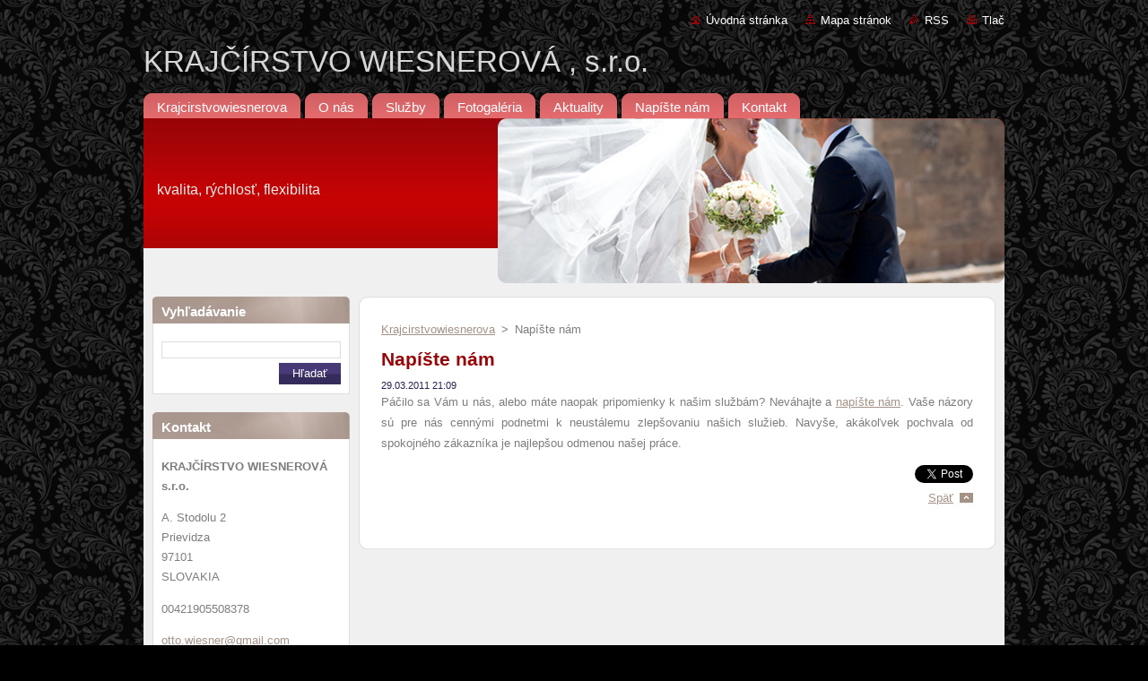

--- FILE ---
content_type: text/html; charset=UTF-8
request_url: https://www.krajcirstvowiesnerova.sk/news/napiste-nam/
body_size: 8253
content:
<!--[if lte IE 9]><!DOCTYPE HTML PUBLIC "-//W3C//DTD HTML 4.01 Transitional//EN" "https://www.w3.org/TR/html4/loose.dtd"><![endif]-->
<!DOCTYPE html>
<!--[if IE]><html class="ie" lang="sk"><![endif]-->
<!--[if gt IE 9]><!--> 
<html lang="sk">
<!--<![endif]-->
  <head>
    <!--[if lt IE 8]><meta http-equiv="X-UA-Compatible" content="IE=EmulateIE7"><![endif]--><!--[if IE 8]><meta http-equiv="X-UA-Compatible" content="IE=EmulateIE8"><![endif]--><!--[if IE 9]><meta http-equiv="X-UA-Compatible" content="IE=EmulateIE9"><![endif]-->
    <base href="https://www.krajcirstvowiesnerova.sk/">
  <meta charset="utf-8">
  <meta name="description" content="">
  <meta name="keywords" content="">
  <meta name="generator" content="Webnode">
  <meta name="apple-mobile-web-app-capable" content="yes">
  <meta name="apple-mobile-web-app-status-bar-style" content="black">
  <meta name="format-detection" content="telephone=no">
    <link rel="icon" type="image/svg+xml" href="/favicon.svg" sizes="any">  <link rel="icon" type="image/svg+xml" href="/favicon16.svg" sizes="16x16">  <link rel="icon" href="/favicon.ico"><link rel="canonical" href="https://www.krajcirstvowiesnerova.sk/news/napiste-nam/">
<script type="text/javascript">(function(i,s,o,g,r,a,m){i['GoogleAnalyticsObject']=r;i[r]=i[r]||function(){
			(i[r].q=i[r].q||[]).push(arguments)},i[r].l=1*new Date();a=s.createElement(o),
			m=s.getElementsByTagName(o)[0];a.async=1;a.src=g;m.parentNode.insertBefore(a,m)
			})(window,document,'script','//www.google-analytics.com/analytics.js','ga');ga('create', 'UA-797705-6', 'auto',{"name":"wnd_header"});ga('wnd_header.set', 'dimension1', 'W1');ga('wnd_header.set', 'anonymizeIp', true);ga('wnd_header.send', 'pageview');var pageTrackerAllTrackEvent=function(category,action,opt_label,opt_value){ga('send', 'event', category, action, opt_label, opt_value)};</script>
  <link rel="alternate" type="application/rss+xml" href="https://krajcirstvowiesnerova.sk/rss/all.xml" title="Všetky články">
<!--[if lte IE 9]><style type="text/css">.cke_skin_webnode iframe {vertical-align: baseline !important;}</style><![endif]-->
    <title>Napíšte nám :: KRAJČÍRSTVO WIESNEROVÁ , s.r.o.</title>
    <meta name="robots" content="index, follow">
    <meta name="googlebot" content="index, follow">   
    <link href="https://d11bh4d8fhuq47.cloudfront.net/_system/skins/v8/50000940/css/style.css" rel="stylesheet" type="text/css" media="screen,projection,handheld,tv">
    <link href="https://d11bh4d8fhuq47.cloudfront.net/_system/skins/v8/50000940/css/print.css" rel="stylesheet" type="text/css" media="print">
    <script type="text/javascript" src="https://d11bh4d8fhuq47.cloudfront.net/_system/skins/v8/50000940/js/functions.js">
    </script>
  
				<script type="text/javascript">
				/* <![CDATA[ */
					
					if (typeof(RS_CFG) == 'undefined') RS_CFG = new Array();
					RS_CFG['staticServers'] = new Array('https://d11bh4d8fhuq47.cloudfront.net/');
					RS_CFG['skinServers'] = new Array('https://d11bh4d8fhuq47.cloudfront.net/');
					RS_CFG['filesPath'] = 'https://www.krajcirstvowiesnerova.sk/_files/';
					RS_CFG['filesAWSS3Path'] = 'https://11daf65e78.cbaul-cdnwnd.com/908b65fed84e778eee352d15b8c5149d/';
					RS_CFG['lbClose'] = 'Zavrieť';
					RS_CFG['skin'] = 'default';
					if (!RS_CFG['labels']) RS_CFG['labels'] = new Array();
					RS_CFG['systemName'] = 'Webnode';
						
					RS_CFG['responsiveLayout'] = 0;
					RS_CFG['mobileDevice'] = 0;
					RS_CFG['labels']['copyPasteSource'] = 'Viac tu:';
					
				/* ]]> */
				</script><style type="text/css">/* <![CDATA[ */#d1955737f {position: absolute;font-size: 13px !important;font-family: "Arial", helvetica, sans-serif !important;white-space: nowrap;z-index: 2147483647;-webkit-user-select: none;-khtml-user-select: none;-moz-user-select: none;-o-user-select: none;user-select: none;}#gg4e341a5 {position: relative;top: -14px;}* html #gg4e341a5 { top: -11px; }#gg4e341a5 a { text-decoration: none !important; }#gg4e341a5 a:hover { text-decoration: underline !important; }#fmn30m15705g {z-index: 2147483647;display: inline-block !important;font-size: 16px;padding: 7px 59px 9px 59px;background: transparent url(https://d11bh4d8fhuq47.cloudfront.net/img/footer/footerButtonWebnodeHover.png?ph=11daf65e78) top left no-repeat;height: 18px;cursor: pointer;}* html #fmn30m15705g { height: 36px; }#fmn30m15705g:hover { background: url(https://d11bh4d8fhuq47.cloudfront.net/img/footer/footerButtonWebnode.png?ph=11daf65e78) top left no-repeat; }#ppjv6h7ifqe { display: none; }#d4ktk911biob {z-index: 3000;text-align: left !important;position: absolute;height: 88px;font-size: 13px !important;color: #ffffff !important;font-family: "Arial", helvetica, sans-serif !important;overflow: hidden;cursor: pointer;}#d4ktk911biob a {color: #ffffff !important;}#c9viq84qtglt {color: #36322D !important;text-decoration: none !important;font-weight: bold !important;float: right;height: 31px;position: absolute;top: 19px;right: 15px;cursor: pointer;}#b7gdp7k74j5gaa { float: right; padding-right: 27px; display: block; line-height: 31px; height: 31px; background: url(https://d11bh4d8fhuq47.cloudfront.net/img/footer/footerButton.png?ph=11daf65e78) top right no-repeat; white-space: nowrap; }#c6d4fha01d { position: relative; left: 1px; float: left; display: block; width: 15px; height: 31px; background: url(https://d11bh4d8fhuq47.cloudfront.net/img/footer/footerButton.png?ph=11daf65e78) top left no-repeat; }#c9viq84qtglt:hover { color: #36322D !important; text-decoration: none !important; }#c9viq84qtglt:hover #b7gdp7k74j5gaa { background: url(https://d11bh4d8fhuq47.cloudfront.net/img/footer/footerButtonHover.png?ph=11daf65e78) top right no-repeat; }#c9viq84qtglt:hover #c6d4fha01d { background: url(https://d11bh4d8fhuq47.cloudfront.net/img/footer/footerButtonHover.png?ph=11daf65e78) top left no-repeat; }#hm0ob8fk {padding-right: 11px;padding-right: 11px;float: right;height: 60px;padding-top: 18px;background: url(https://d11bh4d8fhuq47.cloudfront.net/img/footer/footerBubble.png?ph=11daf65e78) top right no-repeat;}#xmjkdr178i {float: left;width: 18px;height: 78px;background: url(https://d11bh4d8fhuq47.cloudfront.net/img/footer/footerBubble.png?ph=11daf65e78) top left no-repeat;}* html #fmn30m15705g { filter: progid:DXImageTransform.Microsoft.AlphaImageLoader(src='https://d11bh4d8fhuq47.cloudfront.net/img/footer/footerButtonWebnode.png?ph=11daf65e78'); background: transparent; }* html #fmn30m15705g:hover { filter: progid:DXImageTransform.Microsoft.AlphaImageLoader(src='https://d11bh4d8fhuq47.cloudfront.net/img/footer/footerButtonWebnodeHover.png?ph=11daf65e78'); background: transparent; }* html #hm0ob8fk { height: 78px; background-image: url(https://d11bh4d8fhuq47.cloudfront.net/img/footer/footerBubbleIE6.png?ph=11daf65e78);  }* html #xmjkdr178i { background-image: url(https://d11bh4d8fhuq47.cloudfront.net/img/footer/footerBubbleIE6.png?ph=11daf65e78);  }* html #b7gdp7k74j5gaa { background-image: url(https://d11bh4d8fhuq47.cloudfront.net/img/footer/footerButtonIE6.png?ph=11daf65e78); }* html #c6d4fha01d { background-image: url(https://d11bh4d8fhuq47.cloudfront.net/img/footer/footerButtonIE6.png?ph=11daf65e78); }* html #c9viq84qtglt:hover #rbcGrSigTryButtonRight { background-image: url(https://d11bh4d8fhuq47.cloudfront.net/img/footer/footerButtonHoverIE6.png?ph=11daf65e78);  }* html #c9viq84qtglt:hover #rbcGrSigTryButtonLeft { background-image: url(https://d11bh4d8fhuq47.cloudfront.net/img/footer/footerButtonHoverIE6.png?ph=11daf65e78);  }/* ]]> */</style><script type="text/javascript" src="https://d11bh4d8fhuq47.cloudfront.net/_system/client/js/compressed/frontend.package.1-3-108.js?ph=11daf65e78"></script><style type="text/css"></style></head>  
  <body>  
    <div id="body_bg">      
      <div id="site">      
        <div id="site_top">       
          <div id="nonFooter">
          
          
  <!-- HEADER_LINK -->             
  <div id="header_link">         
  
                   <div class="lang">               
                     <div id="languageSelect"></div>			            
                   </div>
  
      <!-- LINK -->
      <ul class="link">                             
      <li class="homepage"><a href="home/" 
      title="Prejsť na úvodnú stránku.">
      Úvodná stránka</a></li>            
      <li class="sitemap"><a href="/sitemap/" 
      title="Prejsť na mapu stránok.">
      Mapa stránok</a></li>
      <li class="rss"><a href="/rss/" 
      title="RSS kanály">RSS      </a></li>
      <li class="print"><a href="#" onclick="window.print(); return false;" 
      title="Vytlačiť stránku">Tlač      </a></li>
      </ul>
      <!-- / LINK -->
  </div>
  <!-- / HEADER_LINK -->     

          
      <!-- LOGOZONE -->  
      <div id="logozone">               
        <div id="logo"><a href="home/" title="Prejsť na úvodnú stránku."><span id="rbcSystemIdentifierLogo">KRAJČÍRSTVO WIESNEROVÁ , s.r.o.</span></a></div>     
      </div>   
      <!-- / LOGOZONE -->
            
            
      <!-- MENU --> 
      <div id="menuzone"> 
        


		  <div class="box">	
        <div class="box_content">

		<ul class="menu">
	<li class="first">
  
      <a href="/home/">
      <span>
      <span>
      Krajcirstvowiesnerova
      </span>
      </span>
      
  </a>
  
  </li>
	<li>
  
      <a href="/o-nas/">
      <span>
      <span>
      O nás
      </span>
      </span>
      
  </a>
  
  </li>
	<li>
  
      <a href="/sluzby/">
      <span>
      <span>
      Služby
      </span>
      </span>
      
  </a>
  
  </li>
	<li>
  
      <a href="/fotogaleria2/">
      <span>
      <span>
      Fotogaléria
      </span>
      </span>
      
  </a>
  
  </li>
	<li>
  
      <a href="/aktuality/">
      <span>
      <span>
      Aktuality
      </span>
      </span>
      
  </a>
  
  </li>
	<li>
  
      <a href="/napiste-nam/">
      <span>
      <span>
      Napíšte nám
      </span>
      </span>
      
  </a>
  
  </li>
	<li class="last">
  
      <a href="/kontakt/">
      <span>
      <span>
      Kontakt
      </span>
      </span>
      
  </a>
  
  </li>
</ul>

        </div>
			</div>

					    
      </div><!-- /menuzone --> 
      <!-- /MENU -->
            
          
      <!-- HEADER -->          
      <div id="header">  
        <div id="header_box">
          <div class="illustration">       
                  <p id="moto"><span id="rbcCompanySlogan" class="rbcNoStyleSpan">kvalita, rýchlosť, flexibilita</span></p>
                <img src="https://d11bh4d8fhuq47.cloudfront.net/_system/skins/v8/50000940/img/illustration.jpg?ph=11daf65e78" width="960" height="184" alt="">                <span class="masque"><!-- masque --></span>
          </div><!-- /illustration -->
        </div><!-- /header_box -->  
      </div><!-- /header -->            
      <!-- /HEADER -->
 
                    
             
<!-- MAIN -->
<div id="main"> 
                                         
      <!-- SIDEBAR -->
      <div id="sidebar">              
        <div id="sidebar_content">
                
          			
                  
          

		  <div class="box">            
        <div class="box_title"><h2>Vyhľadávanie</h2></div>            
        <div class="box_content">

		<form action="/search/" method="get" id="fulltextSearch">
		
		    <label for="fulltextSearchText" class="hidden">Vyhľadávanie</label>
      	<input type="text" id="fulltextSearchText" name="text"><br />
      	<span><input class="submit" type="submit" value="Hľadať"></span>
				<div class="cleaner"><!-- / --></div>

		</form>

		    </div>
      </div>

		 
                  
          

      <div class="box">
        <div class="box_title"><h2>Kontakt</h2></div>
        <div class="box_content">
          
		

      <p><strong>KRAJČÍRSTVO WIESNEROVÁ s.r.o.</strong></p>
      
      
      <p class="address">A. Stodolu 2<br />
Prievidza<br />
97101<br />
SLOVAKIA</p>

	            
      
      
      <p class="phone">00421905508378</p>

	
      
	
	    <p class="email"><a href="&#109;&#97;&#105;&#108;&#116;&#111;:&#111;&#116;&#116;&#111;&#46;&#119;&#105;&#101;&#115;&#110;&#101;&#114;&#64;&#103;&#109;&#97;&#105;&#108;&#46;&#99;&#111;&#109;"><span id="rbcContactEmail">&#111;&#116;&#116;&#111;&#46;&#119;&#105;&#101;&#115;&#110;&#101;&#114;&#64;&#103;&#109;&#97;&#105;&#108;&#46;&#99;&#111;&#109;</span></a></p>

	           

		
                      
        </div>
      </div> 

					          
          
          
								
			<div class="box">
        <div class="box_content">

		
                       
        </div>
      </div>
      
      <div class="cleaner"><!-- / --></div>

		        
            
    
        </div>            
      </div>
      <!-- /SIDEBAR -->
            
              
              
                            
     <div id="mainContent_top">
      <div id="mainContent_bottom">                    
       <div id="mainContent">

          <!-- NAVIGATOR -->
          <div id="pageNavigator" class="rbcContentBlock">        <div class="navigator">                       <a class="navFirstPage" href="/home/">Krajcirstvowiesnerova</a>      <span><span> &gt; </span></span>          <span id="navCurrentPage">Napíšte nám</span>               </div>              <div class="cleaner"><!-- / --></div>        </div>          <!-- /NAVIGATOR -->       
              
          <!-- CONTENT -->
          <div id="content">
                
                  

		
		
		  <div class="box">
        <div class="box_title"><h1>Napíšte nám</h1></div>
        <div class="box_content">
		      					 
          <div class="articleDetail"> 
         
            <ins>29.03.2011 21:09</ins>    
            									
            <p>Páčilo sa Vám u nás, alebo máte naopak pripomienky k našim službám? Neváhajte a <a target="_self" href="/napiste-nam/"> napíšte nám</a>. Vaše názory sú pre nás cennými podnetmi k neustálemu zlepšovaniu našich služieb. Navyše, akákoľvek pochvala od spokojného zákazníka je najlepšou odmenou našej práce.</p>      								      		
            					
            <div class="cleaner"><!-- / --></div>
            
            
            					
            <div class="cleaner"><!-- / --></div>
            
            <div class="rbcBookmarks"><div id="rbcBookmarks200000004"></div></div>
		<script type="text/javascript">
			/* <![CDATA[ */
			Event.observe(window, 'load', function(){
				var bookmarks = '<div style=\"float:left;\"><div style=\"float:left;\"><iframe src=\"//www.facebook.com/plugins/like.php?href=https://www.krajcirstvowiesnerova.sk/news/napiste-nam/&amp;send=false&amp;layout=button_count&amp;width=165&amp;show_faces=false&amp;action=like&amp;colorscheme=light&amp;font&amp;height=21&amp;appId=397846014145828&amp;locale=sk_SK\" scrolling=\"no\" frameborder=\"0\" style=\"border:none; overflow:hidden; width:165px; height:21px; position:relative; top:1px;\" allowtransparency=\"true\"></iframe></div><div style=\"float:left;\"><a href=\"https://twitter.com/share\" class=\"twitter-share-button\" data-count=\"horizontal\" data-via=\"webnode\" data-lang=\"en\">Tweet</a></div><script type=\"text/javascript\">(function() {var po = document.createElement(\'script\'); po.type = \'text/javascript\'; po.async = true;po.src = \'//platform.twitter.com/widgets.js\';var s = document.getElementsByTagName(\'script\')[0]; s.parentNode.insertBefore(po, s);})();'+'<'+'/scr'+'ipt></div> <div class=\"addthis_toolbox addthis_default_style\" style=\"float:left;\"><a class=\"addthis_counter addthis_pill_style\"></a></div> <script type=\"text/javascript\">(function() {var po = document.createElement(\'script\'); po.type = \'text/javascript\'; po.async = true;po.src = \'https://s7.addthis.com/js/250/addthis_widget.js#pubid=webnode\';var s = document.getElementsByTagName(\'script\')[0]; s.parentNode.insertBefore(po, s);})();'+'<'+'/scr'+'ipt><div style=\"clear:both;\"></div>';
				$('rbcBookmarks200000004').innerHTML = bookmarks;
				bookmarks.evalScripts();
			});
			/* ]]> */
		</script>
		      
                      
            <div class="cleaner"><!-- / --></div>  			
            
            <div class="back"><a href="https://www.krajcirstvowiesnerova.sk/">Späť</a></div>
                    
          </div>
          
        </div>
      </div>
      
			
		
		  <div class="cleaner"><!-- / --></div>

		                
          </div>
          <!-- /CONTENT -->
                
       </div><!-- /mainContent -->
      </div><!-- /mainContent_bottom -->
     </div><!-- /mainContent_top -->
                            
              <hr class="cleaner">            
</div>
<!-- /MAIN -->

    
 
    
        
</div><!-- /nonFooter -->
 
 
        <!-- FOOTER -->
        <div id="footer">
           <div id="footerRight">
                <p>
                  <span class="sitemap">
                  <a href="/sitemap/" 
                  title="Prejsť na mapu stránok.">
                  Mapa stránok</a></span>
                  <span class="print">
                  <a href="#" onclick="window.print(); return false;" 
                  title="Vytlačiť stránku">
                  Tlač</a></span>    
                  <span class="rss"><a href="/rss/" 
                  title="RSS kanály">
                  RSS</a></span>
                </p>
          </div>  
          <div id="footerLeft">
                  <p class="footerText"><span id="rbcFooterText" class="rbcNoStyleSpan">© 2011 Všetky práva vyhradené. </span></p>
                  <p class="signature"><span class="rbcSignatureText"><a href="https://www.webnode.sk?utm_source=text&amp;utm_medium=footer&amp;utm_campaign=free2" rel="nofollow">Vytvorte si web zdarma!</a><a id="fmn30m15705g" href="https://www.webnode.sk?utm_source=button&amp;utm_medium=footer&amp;utm_campaign=free2" rel="nofollow"><span id="ppjv6h7ifqe">Webnode</span></a></span></p>
          </div>                
      </div>
      <!-- FOOTER --> 
              

          
  </div><!-- /site_top -->
 </div><!-- /site -->    
</div><!-- /body_bg -->
  
  
    <script type="text/javascript">
		/* <![CDATA[ */

			RubicusFrontendIns.addObserver
			({

				onContentChange: function ()
        {
          RubicusFrontendIns.faqInit('faq', 'answerBlock');
        },

				onStartSlideshow: function()
				{
					$('slideshowControl').innerHTML	= '<span>Pozastaviť prezentáciu<'+'/span>';
					$('slideshowControl').title			= 'Pozastaviť automatické prechádzanie obrázkov';
					$('slideshowControl').onclick		= RubicusFrontendIns.stopSlideshow.bind(RubicusFrontendIns);
				},

				onStopSlideshow: function()
				{
					$('slideshowControl').innerHTML	= '<span>Spustiť prezentáciu<'+'/span>';
					$('slideshowControl').title			= 'Spustiť automatické prechádzanie obrázkov';
					$('slideshowControl').onclick		= RubicusFrontendIns.startSlideshow.bind(RubicusFrontendIns);
				},

				onShowImage: function()
				{
					if (RubicusFrontendIns.isSlideshowMode())
					{
						$('slideshowControl').innerHTML	= '<span>Pozastaviť prezentáciu<'+'/span>';
						$('slideshowControl').title			= 'Pozastaviť automatické prechádzanie obrázkov';
						$('slideshowControl').onclick		= RubicusFrontendIns.stopSlideshow.bind(RubicusFrontendIns);
					}
				}

			 });

			  RubicusFrontendIns.faqInit('faq', 'answerBlock');

			  RubicusFrontendIns.addFileToPreload('https://d11bh4d8fhuq47.cloudfront.net/_system/skins/v8/50000940/img/loading.gif');
			  RubicusFrontendIns.addFileToPreload('https://d11bh4d8fhuq47.cloudfront.net/_system/skins/v8/50000940/img/faq_hover.gif');
			  
  		/* ]]> */
  	 </script>
  
  <div id="rbcFooterHtml"></div><div style="display: none;" id="d1955737f"><span id="gg4e341a5">&nbsp;</span></div><div id="d4ktk911biob" style="display: none;"><a href="https://www.webnode.sk?utm_source=window&amp;utm_medium=footer&amp;utm_campaign=free2" rel="nofollow"><div id="xmjkdr178i"><!-- / --></div><div id="hm0ob8fk"><div><strong id="eoa4n6g5354">Vytvorené službou Webnode</strong><br /><span id="g09bcaad4">Získajte profesionálnu webstránku zdarma!</span></div><span id="c9viq84qtglt"><span id="c6d4fha01d"><!-- / --></span><span id="b7gdp7k74j5gaa">Skúste to</span></span></div></a></div><script type="text/javascript">/* <![CDATA[ */var f96mad4243b8 = {sig: $('d1955737f'),prefix: $('gg4e341a5'),btn : $('fmn30m15705g'),win : $('d4ktk911biob'),winLeft : $('xmjkdr178i'),winLeftT : $('a994gc61ffu2'),winLeftB : $('cnfqjjt249'),winRght : $('hm0ob8fk'),winRghtT : $('k4ln871r'),winRghtB : $('ncgmc426'),tryBtn : $('c9viq84qtglt'),tryLeft : $('c6d4fha01d'),tryRght : $('b7gdp7k74j5gaa'),text : $('g09bcaad4'),title : $('eoa4n6g5354')};f96mad4243b8.sig.appendChild(f96mad4243b8.btn);var bf8j00b7d91l0i=0,b1jlj5glead6=0,ba9o3k72m7p=0,gd778b6c5y,c386299=$$('.rbcSignatureText')[0],c55c7i316e2=false,h9f5s88b50;function n3a6xp527(){if (!c55c7i316e2 && pageTrackerAllTrackEvent){pageTrackerAllTrackEvent('Signature','Window show - branch',f96mad4243b8.sig.getElementsByTagName('a')[0].innerHTML);c55c7i316e2=true;}f96mad4243b8.win.show();ba9o3k72m7p=f96mad4243b8.tryLeft.offsetWidth+f96mad4243b8.tryRght.offsetWidth+1;f96mad4243b8.tryBtn.style.width=parseInt(ba9o3k72m7p)+'px';f96mad4243b8.text.parentNode.style.width = '';f96mad4243b8.winRght.style.width=parseInt(20+ba9o3k72m7p+Math.max(f96mad4243b8.text.offsetWidth,f96mad4243b8.title.offsetWidth))+'px';f96mad4243b8.win.style.width=parseInt(f96mad4243b8.winLeft.offsetWidth+f96mad4243b8.winRght.offsetWidth)+'px';var wl=f96mad4243b8.sig.offsetLeft+f96mad4243b8.btn.offsetLeft+f96mad4243b8.btn.offsetWidth-f96mad4243b8.win.offsetWidth+12;if (wl<10){wl=10;}f96mad4243b8.win.style.left=parseInt(wl)+'px';f96mad4243b8.win.style.top=parseInt(b1jlj5glead6-f96mad4243b8.win.offsetHeight)+'px';clearTimeout(gd778b6c5y);}function aag354g12jhq4(){gd778b6c5y=setTimeout('f96mad4243b8.win.hide()',1000);}function e018085c50nc79(){var ph = RubicusFrontendIns.photoDetailHandler.lightboxFixed?document.getElementsByTagName('body')[0].offsetHeight/2:RubicusFrontendIns.getPageSize().pageHeight;f96mad4243b8.sig.show();bf8j00b7d91l0i=0;b1jlj5glead6=0;if (c386299&&c386299.offsetParent){var obj=c386299;do{bf8j00b7d91l0i+=obj.offsetLeft;b1jlj5glead6+=obj.offsetTop;} while (obj = obj.offsetParent);}if ($('rbcFooterText')){f96mad4243b8.sig.style.color = $('rbcFooterText').getStyle('color');f96mad4243b8.sig.getElementsByTagName('a')[0].style.color = $('rbcFooterText').getStyle('color');}f96mad4243b8.sig.style.width=parseInt(f96mad4243b8.prefix.offsetWidth+f96mad4243b8.btn.offsetWidth)+'px';if (bf8j00b7d91l0i<0||bf8j00b7d91l0i>document.body.offsetWidth){bf8j00b7d91l0i=(document.body.offsetWidth-f96mad4243b8.sig.offsetWidth)/2;}if (bf8j00b7d91l0i>(document.body.offsetWidth*0.55)){f96mad4243b8.sig.style.left=parseInt(bf8j00b7d91l0i+(c386299?c386299.offsetWidth:0)-f96mad4243b8.sig.offsetWidth)+'px';}else{f96mad4243b8.sig.style.left=parseInt(bf8j00b7d91l0i)+'px';}if (b1jlj5glead6<=0 || RubicusFrontendIns.photoDetailHandler.lightboxFixed){b1jlj5glead6=ph-5-f96mad4243b8.sig.offsetHeight;}f96mad4243b8.sig.style.top=parseInt(b1jlj5glead6-5)+'px';}function a3b842c67fh8(){if (h9f5s88b50){clearTimeout(h9f5s88b50);}h9f5s88b50 = setTimeout('e018085c50nc79()', 10);}Event.observe(window,'load',function(){if (f96mad4243b8.win&&f96mad4243b8.btn){if (c386299){if (c386299.getElementsByTagName("a").length > 0){f96mad4243b8.prefix.innerHTML = c386299.innerHTML + '&nbsp;';}else{f96mad4243b8.prefix.innerHTML = '<a href="https://www.webnode.sk?utm_source=text&amp;utm_medium=footer&amp;utm_content=sk-branch-1&amp;utm_campaign=signature" rel="nofollow">'+c386299.innerHTML + '</a>&nbsp;';}c386299.style.visibility='hidden';}else{if (pageTrackerAllTrackEvent){pageTrackerAllTrackEvent('Signature','Missing rbcSignatureText','www.krajcirstvowiesnerova.sk');}}e018085c50nc79();setTimeout(e018085c50nc79, 500);setTimeout(e018085c50nc79, 1000);setTimeout(e018085c50nc79, 5000);Event.observe(f96mad4243b8.btn,'mouseover',n3a6xp527);Event.observe(f96mad4243b8.win,'mouseover',n3a6xp527);Event.observe(f96mad4243b8.btn,'mouseout',aag354g12jhq4);Event.observe(f96mad4243b8.win,'mouseout',aag354g12jhq4);Event.observe(f96mad4243b8.win,'click',function(){if (pageTrackerAllTrackEvent){pageTrackerAllTrackEvent('Signature','Window click - branch','Vytvorené službou Webnode',1);}document/*he0c358ad76*/.location.href='https://www.webnode.sk?utm_source=window&utm_medium=footer&utm_content=sk-branch-1&utm_campaign=signature';});Event.observe(window, 'resize', a3b842c67fh8);Event.observe(document.body, 'resize', a3b842c67fh8);RubicusFrontendIns.addObserver({onResize: a3b842c67fh8});RubicusFrontendIns.addObserver({onContentChange: a3b842c67fh8});RubicusFrontendIns.addObserver({onLightboxUpdate: e018085c50nc79});Event.observe(f96mad4243b8.btn, 'click', function(){if (pageTrackerAllTrackEvent){pageTrackerAllTrackEvent('Signature','Button click - branch',f96mad4243b8.sig.getElementsByTagName('a')[0].innerHTML);}});Event.observe(f96mad4243b8.tryBtn, 'click', function(){if (pageTrackerAllTrackEvent){pageTrackerAllTrackEvent('Signature','Try Button click - branch','Vytvorené službou Webnode',1);}});}});RubicusFrontendIns.addFileToPreload('https://d11bh4d8fhuq47.cloudfront.net/img/footer/footerButtonWebnode.png?ph=11daf65e78');RubicusFrontendIns.addFileToPreload('https://d11bh4d8fhuq47.cloudfront.net/img/footer/footerButton.png?ph=11daf65e78');RubicusFrontendIns.addFileToPreload('https://d11bh4d8fhuq47.cloudfront.net/img/footer/footerButtonHover.png?ph=11daf65e78');RubicusFrontendIns.addFileToPreload('https://d11bh4d8fhuq47.cloudfront.net/img/footer/footerBubble.png?ph=11daf65e78');if (Prototype.Browser.IE){RubicusFrontendIns.addFileToPreload('https://d11bh4d8fhuq47.cloudfront.net/img/footer/footerBubbleIE6.png?ph=11daf65e78');RubicusFrontendIns.addFileToPreload('https://d11bh4d8fhuq47.cloudfront.net/img/footer/footerButtonHoverIE6.png?ph=11daf65e78');}RubicusFrontendIns.copyLink = 'https://www.webnode.sk';RS_CFG['labels']['copyPasteBackLink'] = 'Vytvorte si vlastné stránky zadarmo:';/* ]]> */</script><script type="text/javascript">var keenTrackerCmsTrackEvent=function(id){if(typeof _jsTracker=="undefined" || !_jsTracker){return false;};try{var name=_keenEvents[id];var keenEvent={user:{u:_keenData.u,p:_keenData.p,lc:_keenData.lc,t:_keenData.t},action:{identifier:id,name:name,category:'cms',platform:'WND1',version:'2.1.157'},browser:{url:location.href,ua:navigator.userAgent,referer_url:document.referrer,resolution:screen.width+'x'+screen.height,ip:'196.51.204.122'}};_jsTracker.jsonpSubmit('PROD',keenEvent,function(err,res){});}catch(err){console.log(err)};};</script></body>
</html>
